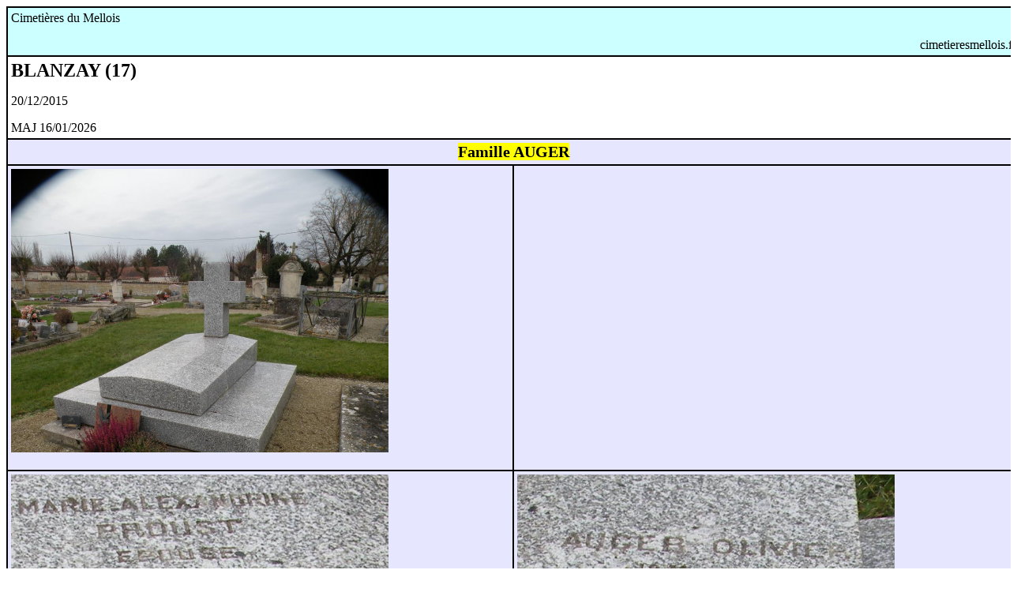

--- FILE ---
content_type: text/html
request_url: https://cimetieresmellois.fr/BLANZAY%2017%20FAMILLE%20AUGER.html
body_size: 1643
content:
<!DOCTYPE HTML PUBLIC "-//W3C//DTD HTML 4.0 Transitional//EN">
<HTML>
<HEAD>
	<META HTTP-EQUIV="CONTENT-TYPE" CONTENT="text/html; charset=windows-1252">
	<TITLE></TITLE>
	<META NAME="GENERATOR" CONTENT="OpenOffice 4.1.16  (Win32)">
	<META NAME="CREATED" CONTENT="20120206;10441150">
	<META NAME="CHANGED" CONTENT="20260116;9344879">
	<STYLE TYPE="text/css">
	<!--
		@page { size: landscape; margin: 2cm }
		TD P { margin-bottom: 0cm }
		P { margin-bottom: 0.21cm }
		A:link { so-language: zxx }
	-->
	</STYLE>
</HEAD>
<BODY LANG="fr-FR" DIR="LTR">
<TABLE WIDTH=100% BORDER=1 BORDERCOLOR="#000000" CELLPADDING=4 CELLSPACING=0 STYLE="page-break-before: always">
	<COL WIDTH=128*>
	<COL WIDTH=128*>
	<TR>
		<TD COLSPAN=2 WIDTH=100% VALIGN=TOP BGCOLOR="#ccffff">
			<P>Cimeti&egrave;res du Mellois</P>
			<P ALIGN=RIGHT>cimetieresmellois.fr</P>
		</TD>
	</TR>
	<TR>
		<TD COLSPAN=2 WIDTH=100% VALIGN=TOP>
			<P><META NAME="CHANGEDBY" CONTENT="Charles VOIRIN"><FONT SIZE=5><B>BLANZAY
			(17)</B></FONT></P>
			<P ALIGN=LEFT STYLE="font-weight: normal"><FONT SIZE=3><SPAN STYLE="background: transparent">20/12/2015</SPAN></FONT></P>
			<P ALIGN=LEFT STYLE="font-weight: normal"><FONT SIZE=3><SPAN STYLE="background: transparent">MAJ
			16/01/2026</SPAN></FONT></P>
		</TD>
	</TR>
	<TR>
		<TD COLSPAN=2 WIDTH=100% VALIGN=TOP BGCOLOR="#e6e6ff">
			<P ALIGN=CENTER><FONT SIZE=4 STYLE="font-size: 15pt"><B><SPAN STYLE="background: #ffff00">Famille
			AUGER</SPAN></B></FONT></P>
		</TD>
	</TR>
	<TR VALIGN=TOP>
		<TD WIDTH=50% BGCOLOR="#e6e6ff">
			<P><IMG SRC="BLANZAY%2017%20FAMILLE%20AUGER_html_4f080a9f.jpg" NAME="images3" ALIGN=LEFT WIDTH=478 HEIGHT=359 BORDER=0><BR CLEAR=LEFT><BR>
			</P>
		</TD>
		<TD WIDTH=50% BGCOLOR="#e6e6ff">
			<P><BR>
			</P>
		</TD>
	</TR>
	<TR VALIGN=TOP>
		<TD WIDTH=50% BGCOLOR="#e6e6ff">
			<P><IMG SRC="BLANZAY%2017%20FAMILLE%20AUGER_html_3360ae7c.jpg" NAME="images5" ALIGN=LEFT WIDTH=478 HEIGHT=326 BORDER=0><BR CLEAR=LEFT><BR>
			</P>
		</TD>
		<TD WIDTH=50% BGCOLOR="#e6e6ff">
			<P><IMG SRC="BLANZAY%2017%20FAMILLE%20AUGER_html_51a703ca.jpg" NAME="images4" ALIGN=LEFT WIDTH=478 HEIGHT=309 BORDER=0><BR CLEAR=LEFT><BR>
			</P>
		</TD>
	</TR>
	<TR VALIGN=TOP>
		<TD WIDTH=50% BGCOLOR="#e6e6ff">
			<P ALIGN=CENTER STYLE="margin-bottom: 0.5cm"><FONT SIZE=4 STYLE="font-size: 15pt"><B><SPAN STYLE="background: #eeeeee">MARIE
			ALEXANDRINE</SPAN></B></FONT></P>
			<P ALIGN=CENTER STYLE="margin-bottom: 0.5cm"><FONT SIZE=4 STYLE="font-size: 15pt"><B><SPAN STYLE="background: #eeeeee">PROUST</SPAN></B></FONT></P>
			<P ALIGN=CENTER STYLE="margin-bottom: 0.5cm"><FONT SIZE=4 STYLE="font-size: 15pt"><B><SPAN STYLE="background: #eeeeee">EPOUSE</SPAN></B></FONT></P>
			<P ALIGN=CENTER STYLE="margin-bottom: 0.5cm"><FONT SIZE=4 STYLE="font-size: 15pt"><B><SPAN STYLE="background: #eeeeee">OLIVIER
			AUGER</SPAN></B></FONT></P>
			<P ALIGN=CENTER STYLE="margin-bottom: 0.5cm"><FONT SIZE=4 STYLE="font-size: 15pt"><B><SPAN STYLE="background: #eeeeee">1877
			&ndash; 1954</SPAN></B></FONT></P>
			<P ALIGN=CENTER STYLE="margin-bottom: 0.5cm"><FONT SIZE=4 STYLE="font-size: 15pt"><B><SPAN STYLE="background: #b2b2b2">Mlle</SPAN></B></FONT></P>
			<P ALIGN=CENTER STYLE="margin-bottom: 0.5cm"><FONT SIZE=4 STYLE="font-size: 15pt"><B><SPAN STYLE="background: #b2b2b2">AUGER
			Suzanne</SPAN></B></FONT></P>
			<P ALIGN=CENTER><FONT SIZE=4 STYLE="font-size: 15pt"><B><SPAN STYLE="background: #b2b2b2">18.1.1901
			&ndash; 8.12.1989</SPAN></B></FONT></P>
		</TD>
		<TD WIDTH=50% BGCOLOR="#e6e6ff">
			<P ALIGN=CENTER STYLE="margin-bottom: 0.5cm"><FONT SIZE=4 STYLE="font-size: 15pt"><B><SPAN STYLE="background: #cccccc">AUGER
			OLIVIER</SPAN></B></FONT></P>
			<P ALIGN=CENTER STYLE="margin-bottom: 0.5cm"><FONT SIZE=4 STYLE="font-size: 15pt"><B><SPAN STYLE="background: #cccccc">1874
			&ndash; 1951</SPAN></B></FONT></P>
			<P ALIGN=CENTER STYLE="margin-bottom: 0.5cm"><FONT SIZE=4 STYLE="font-size: 15pt"><B><SPAN STYLE="background: #ff3333">OFFICIER
			DE LA</SPAN></B></FONT></P>
			<P ALIGN=CENTER STYLE="margin-bottom: 0.5cm"><FONT SIZE=4 STYLE="font-size: 15pt"><B><SPAN STYLE="background: #ff3333">LEGION
			D'HONNEUR</SPAN></B></FONT></P>
			<P ALIGN=CENTER STYLE="margin-bottom: 0.5cm"><FONT SIZE=4 STYLE="font-size: 15pt"><B><SPAN STYLE="background: #cccccc">MAIRE</SPAN></B></FONT></P>
			<P ALIGN=CENTER><FONT SIZE=4 STYLE="font-size: 15pt"><B><SPAN STYLE="background: #cccccc">1917
			- 1951</SPAN></B></FONT></P>
		</TD>
	</TR>
	<TR>
		<TD COLSPAN=2 WIDTH=100% VALIGN=TOP BGCOLOR="#ccffcc">
			<P ALIGN=CENTER><A HREF="https://gw.geneanet.org/charly771008?n=auger&amp;oc=&amp;p=eugene+olivier&amp;type=fiche"><IMG SRC="BLANZAY%2017%20FAMILLE%20AUGER_html_45ea10ee.jpg" NAME="HTTPS://GW.GENEANET.ORG/CHARLY771008?N=AUGER&amp;OC=&amp;P=EUGENE+OLIVIER&amp;TYPE=FICHE" ALIGN=LEFT WIDTH=698 HEIGHT=286 BORDER=0><BR CLEAR=LEFT></A><BR>
			</P>
		</TD>
	</TR>
	<TR>
		<TD COLSPAN=2 WIDTH=100% VALIGN=TOP BGCOLOR="#e6e6ff">
			<P ALIGN=CENTER STYLE="margin-bottom: 0.5cm"><IMG SRC="BLANZAY%2017%20FAMILLE%20AUGER_html_28b955c1.jpg" NAME="images8" ALIGN=LEFT WIDTH=1208 HEIGHT=540 BORDER=0><BR CLEAR=LEFT><BR><BR>
			</P>
			<P ALIGN=CENTER><IMG SRC="BLANZAY%2017%20FAMILLE%20AUGER_html_41551e63.jpg" NAME="images1" ALIGN=LEFT WIDTH=124 HEIGHT=322 BORDER=0><BR CLEAR=LEFT><BR>
			</P>
		</TD>
	</TR>
	<TR VALIGN=TOP>
		<TD WIDTH=50% BGCOLOR="#e6e6ff">
			<P ALIGN=CENTER STYLE="margin-bottom: 0.5cm"><IMG SRC="BLANZAY%2017%20FAMILLE%20AUGER_html_4f6023f2.jpg" NAME="images9" ALIGN=LEFT WIDTH=442 HEIGHT=530 BORDER=0><BR CLEAR=LEFT><BR><BR>
			</P>
			<P ALIGN=CENTER><IMG SRC="BLANZAY%2017%20FAMILLE%20AUGER_html_m456f6201.jpg" NAME="images2" ALIGN=LEFT WIDTH=259 HEIGHT=384 BORDER=0><BR CLEAR=LEFT><BR>
			</P>
		</TD>
		<TD WIDTH=50% BGCOLOR="#e6e6ff">
			<P ALIGN=CENTER><IMG SRC="BLANZAY%2017%20FAMILLE%20AUGER_html_m11c0cc7b.jpg" NAME="images10" ALIGN=LEFT WIDTH=629 HEIGHT=118 BORDER=0><BR CLEAR=LEFT><BR>
			</P>
		</TD>
	</TR>
	<TR>
		<TD COLSPAN=2 WIDTH=100% VALIGN=TOP BGCOLOR="#e6e6ff">
			<P ALIGN=CENTER STYLE="margin-bottom: 0.5cm"><FONT SIZE=4 STYLE="font-size: 15pt"><B><SPAN STYLE="background: transparent">AUGER
			Olivier</SPAN></B></FONT></P>
			<P ALIGN=CENTER><A HREF="BLANZAY%2017%20FAMILLE%20AUGER_html_m2d14a120.jpg"><IMG SRC="BLANZAY%2017%20FAMILLE%20AUGER_html_m282ca147.jpg" NAME="BLANZAY%2017%20FAMILLE%20AUGER_HTML_M2D14A120.JPG" ALIGN=LEFT WIDTH=768 HEIGHT=820 BORDER=0><BR CLEAR=LEFT></A><BR>
			</P>
		</TD>
	</TR>
	<TR>
		<TD COLSPAN=2 WIDTH=100% VALIGN=TOP BGCOLOR="#e6e6ff">
			<P ALIGN=CENTER STYLE="margin-bottom: 0.5cm"><FONT SIZE=4 STYLE="font-size: 15pt"><B><SPAN STYLE="background: transparent">AUGER
			Suzanne</SPAN></B></FONT></P>
			<P ALIGN=CENTER><A HREF="article%20de%20presse%20SO%2017%20BLANZAY%20du%2027%2008%202015%20AUGER.pdf"><IMG SRC="BLANZAY%2017%20FAMILLE%20AUGER_html_65260234.jpg" NAME="ARTICLE%20DE%20PRESSE%20SO%2017%20BLANZAY%20DU%2027%2008%202015%20AUGER.PDF" ALIGN=LEFT WIDTH=317 HEIGHT=254 BORDER=0><BR CLEAR=LEFT></A><A HREF="article%20de%20presse%20SO%2017%20BLANZAY%20du%2027%2008%202015%20AUGER.pdf"><FONT SIZE=4 STYLE="font-size: 15pt"><B><SPAN STYLE="background: #ccffff">==&gt;&gt;</SPAN></B></FONT></A></P>
		</TD>
	</TR>
	<TR VALIGN=TOP>
		<TD WIDTH=50% BGCOLOR="#e6e6ff">
			<P STYLE="margin-bottom: 0.5cm"><BR><BR>
			</P>
			<P><IMG SRC="BLANZAY%2017%20FAMILLE%20AUGER_html_714a7ed4.jpg" NAME="images11" ALIGN=LEFT WIDTH=628 HEIGHT=567 BORDER=0><BR CLEAR=LEFT><BR>
			</P>
		</TD>
		<TD WIDTH=50% BGCOLOR="#e6e6ff">
			<P STYLE="margin-bottom: 0.5cm"><BR><BR>
			</P>
			<P><BR>
			</P>
		</TD>
	</TR>
	<TR>
		<TD COLSPAN=2 WIDTH=100% VALIGN=TOP BGCOLOR="#ccffff">
			<P STYLE="margin-bottom: 0.5cm; widows: 2; orphans: 2"><A HREF="https://cimetieresmellois.fr/">Retour
			accueil </A>
			</P>
			<P ALIGN=RIGHT STYLE="widows: 2; orphans: 2"><A HREF="acces%20geographique.html">Direction
			les cimeti&egrave;res</A></P>
		</TD>
	</TR>
</TABLE>
<P STYLE="margin-bottom: 0cm"><BR>
</P>
<P><BR><BR>
</P>
</BODY>
</HTML>